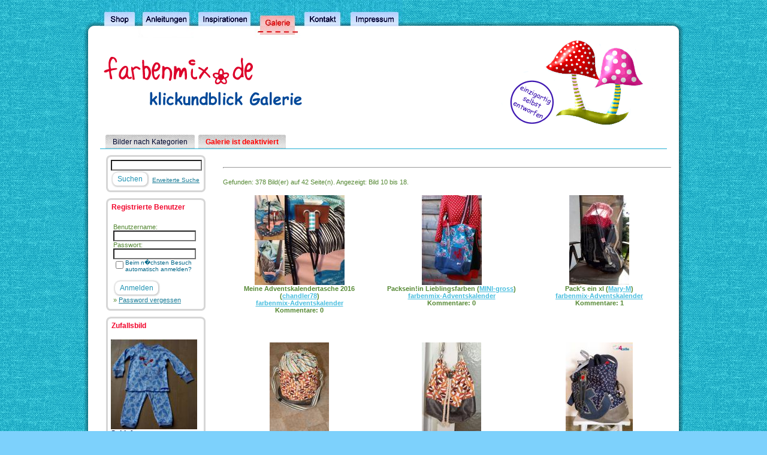

--- FILE ---
content_type: text/html; charset=UTF-8
request_url: https://galerie.farbenmix.de/categories.php?cat_id=195&sessionid=9aud42itfpl4f4qoluq4ravau3&page=2
body_size: 6396
content:
<!DOCTYPE HTML PUBLIC "-//W3C//DTD HTML 4.01 Transitional//EN" "https://www.w3.org/TR/html4/loose.dtd">
<html dir="ltr">
    <head>
        <title>Klickundblick</title>
        <meta http-equiv="content-type" content="text/html; charset=iso-8859-1" />
        <link rel="stylesheet" type="text/css" href="https://images.farbenmix.de/style.css" />
        <link rel="stylesheet" type="text/css" href="./templates/farbenmix/style.css" />
        <link rel="shortcut icon" href="favicon.ico" />
        <script language="javascript" type="text/javascript">
            <!--

            var captcha_reload_count = 0;
            var captcha_image_url = "./captcha.php?sessionid=52oifqmq2shsn3u6sgpa5rrgp5";
            function new_captcha_image() {
                if (captcha_image_url.indexOf('?') == -1) {
                    document.getElementById('captcha_image').src= captcha_image_url+'?c='+captcha_reload_count;
                } else {
                    document.getElementById('captcha_image').src= captcha_image_url+'&c='+captcha_reload_count;
                }

                document.getElementById('captcha_input').value="";
                document.getElementById('captcha_input').focus();
                captcha_reload_count++;
            }

            function opendetailwindow() { 
                window.open('','detailwindow','toolbar=no,scrollbars=yes,resizable=no,width=680,height=480');
            }
  

            // -->
        </script>
                <link rel="alternate" type="application/rss+xml" title="RSS Feed: farbenmix-Adventskalender (Neue Bilder)" href="https://galerie.farbenmix.de/rss.php?action=images&amp;cat_id=195" />
            </head>
    <body>
        <div id="art-main">
            <div class="art-Sheet">
                <div class="art-Sheet-tl"></div>
                <div class="art-Sheet-tr"></div>
                <div class="art-Sheet-bl"></div>
                <div class="art-Sheet-br"></div>
                <div class="art-Sheet-tc"></div>
                <div class="art-Sheet-bc"></div>
                <div class="art-Sheet-cl"></div>
                <div class="art-Sheet-cr"></div>
                <div class="art-Sheet-cc"></div>
                <div class="art-Sheet-body">
                    <div class="art-Header">
                        <div class="art-Header-png"></div>
                        <div class="art-Header-jpeg"></div>
                        <div class="art-Header-gif"></div>
                    </div>
                    <div class="art-nav">
                        <div class="l"></div>
                        <div class="r"></div>
                        <ul class="art-menu">
                            <li class="page_item "><a title="Vorschau" href="./categories.php?sessionid=52oifqmq2shsn3u6sgpa5rrgp5"><span class="l"></span><span class="r"></span><span class="t">Bilder nach Kategorien</span></a></li>
                            <li><span class="art-menu-separator"></span></li>
                            <li class="page_item "><a title="Zusammenarbeit" href="index.php?template=faq_german"><span class="l"></span><span class="r"></span><span class="t"><font color="red"><b>Galerie ist deaktiviert</b></font></span></a></li>
                            <li><span class="art-menu-separator"></span></li>
                        </ul>
                    </div>

                    <div class="art-contentLayout"> 
<table width="960" border="0" cellspacing="0" cellpadding="0" align="center">
    <tr> 
        <td> 

            <table width="958" border="0" cellspacing="0" cellpadding="0">
                <tr> 
                    <td width="200" valign="top">
                        <div class="art-Block">
                            <div class="art-Block-tl"></div>
                            <div class="art-Block-tr"></div>
                            <div class="art-Block-bl"></div>
                            <div class="art-Block-br"></div>
                            <div class="art-Block-tc"></div>
                            <div class="art-Block-bc"></div>
                            <div class="art-Block-cl"></div>
                            <div class="art-Block-cr"></div>
                            <div class="art-Block-cc"></div>
                            <div class="art-Block-body">
                                <div class="art-BlockContent">
                                    <div class="art-BlockContent-body">
                                        <form method="get" action="./search.php?sessionid=52oifqmq2shsn3u6sgpa5rrgp5">
                                            <input type="text" name="search_keywords" size="30" class="searchinput" value="" />
                                            <span class="art-button-wrapper">
                                                <span class="l"> </span>
                                                <span class="r"> </span>
                                                <input type="submit" value="Suchen" name="search" class="art-button" />
                                            </span>
                                            <a href="./search.php?sessionid=52oifqmq2shsn3u6sgpa5rrgp5" class="smalltext advsearch">Erweiterte Suche</a>
                                        </form>
                                        <div class="cleared"></div>
                                    </div>
                                </div>
                                <div class="cleared"></div>
                            </div>
                        </div>
                        <div class="art-Block">
                            <div class="art-Block-tl"></div>
                            <div class="art-Block-tr"></div>
                            <div class="art-Block-bl"></div>
                            <div class="art-Block-br"></div>
                            <div class="art-Block-tc"></div>
                            <div class="art-Block-bc"></div>
                            <div class="art-Block-cl"></div>
                            <div class="art-Block-cr"></div>
                            <div class="art-Block-cc"></div>
                            <div class="art-Block-body">
                                <div class="art-BlockContent">
                                    <div class="art-BlockHeader">
                                        <div class="art-header-tag-icon">
                                            <div class="t">Registrierte Benutzer</div>
                                        </div>
                                    </div>
                                    <div class="art-BlockContent-body">
                                        <table width="100%" border="0" cellpadding="4" cellspacing="0">
    <tr> 
        <td valign="top" align="left"> 
            <form action="./login.php?sessionid=52oifqmq2shsn3u6sgpa5rrgp5" method="post"><input type="hidden" name="__csrf" value="c23dc238064b3ba7230f23f42ac2c265" />

                Benutzername:<br />
                <input type="text" size="10" name="user_name" class="logininput" />
                <br />
                Passwort:<br />
                <input type="password" size="10" name="user_password" class="logininput" />
                <br />
                <table border="0" cellspacing="0" cellpadding="0">
                    <tr valign="top"> 
                        <td><input type="checkbox" name="auto_login" value="1" /></td>
                        <td><span class="smalltext">Beim n�chsten Besuch automatisch anmelden?</span></td>
                    </tr>
                </table>
                <br />
                <span class="art-button-wrapper">
                    <span class="l"> </span>
                    <span class="r"> </span>
                    <input type="submit" value="Anmelden" name="search" class="art-button" />
                </span>
            </form>
            &raquo; <a href="./member.php?action=lostpassword&amp;sessionid=52oifqmq2shsn3u6sgpa5rrgp5">Password vergessen</a><br />
    </tr>
</table>
                                        <div class="cleared"></div>
                                    </div>
                                </div>
                                <div class="cleared"></div>
                            </div>
                        </div>
                         
                        <div class="art-Block">
                            <div class="art-Block-tl"></div>
                            <div class="art-Block-tr"></div>
                            <div class="art-Block-bl"></div>
                            <div class="art-Block-br"></div>
                            <div class="art-Block-tc"></div>
                            <div class="art-Block-bc"></div>
                            <div class="art-Block-cl"></div>
                            <div class="art-Block-cr"></div>
                            <div class="art-Block-cc"></div>
                            <div class="art-Block-body">
                                <div class="art-BlockContent">
                                    <div class="art-BlockHeader">
                                        <div class="art-header-tag-icon">
                                            <div class="t">Zufallsbild</div>
                                        </div>
                                    </div>
                                    <div class="art-BlockContent-body">
                                        <a href="./details.php?image_id=110488&amp;sessionid=52oifqmq2shsn3u6sgpa5rrgp5"><img src="./data/thumbnails/210/IMGP7225.jpg" border="1" width="144" height="150" alt="Schlafanzug" title="Schlafanzug" /></a><br /><b>Schlafanzug</b><br />
Kommentare: 0<br />LieseLotteFriedrich                                        <div class="cleared"></div>
                                    </div>
                                </div>
                                <div class="cleared"></div>
                            </div>
                        </div>
                                                
                        <div class="art-Block">
                            <div class="art-Block-tl"></div>
                            <div class="art-Block-tr"></div>
                            <div class="art-Block-bl"></div>
                            <div class="art-Block-br"></div>
                            <div class="art-Block-tc"></div>
                            <div class="art-Block-bc"></div>
                            <div class="art-Block-cl"></div>
                            <div class="art-Block-cr"></div>
                            <div class="art-Block-cc"></div>
                            <div class="art-Block-body">
                                <div class="art-BlockContent">
                                    <div class="art-BlockContent-body">
                                        <a href="https://www.farbenmix.de/shop/"><img src="./templates/farbenmix/images/farbenmix.gif" alt="farbenmix.de" border="0" /></a><br>
                                        <div class="cleared"></div>
                                    </div>
                                </div>
                                <div class="cleared"></div>
                            </div>
                        </div>				  

                    </td>
                    <!-- Ende navi -->








                    <!-- beginn inhalt -->
                    <td width="1" class="bordercolor" valign="top"><img src="./templates/farbenmix/images/spacer.gif" alt="" width="1" height="1" /></td>
                    <td width="18" valign="top"><img src="./templates/farbenmix/images/spacer.gif" alt="" width="18" height="18" /></td>
                    <td width="748" valign="top"><br />
                        
                        <br /> 
                        <hr size="1" />
                                                <br />
                        Gefunden: 378 Bild(er) auf 42 Seite(n). Angezeigt: Bild 10 bis 18.                        <br />
                        <br />
                                                 <table width="748" border="0" cellspacing="0" cellpadding="0">
                            <tr> 
                                <td class="head1"><table width="100%" border="0" cellpadding="3" cellspacing="1">
<tr class="imagerow1">
<td width="34%" valign="top">
<!-- you wish detail page in a small javascript open window, use <a href="./details.php?image_id=128876&amp;sessionid=52oifqmq2shsn3u6sgpa5rrgp5" onclick="opendetailwindow()" target="detailwindow"><img src="./data/thumbnails/195/tasche.jpg" border="1" width="150" height="150" alt="Meine Adventskalendertasche 2016" title="Meine Adventskalendertasche 2016" /></a> -->
<center><a href="./details.php?image_id=128876&amp;sessionid=52oifqmq2shsn3u6sgpa5rrgp5"><img src="./data/thumbnails/195/tasche.jpg" border="1" width="150" height="150" alt="Meine Adventskalendertasche 2016" title="Meine Adventskalendertasche 2016" /></a><br />
<b>Meine Adventskalendertasche 2016</b>  (<a href="./member.php?action=showprofile&amp;user_id=13825&amp;sessionid=52oifqmq2shsn3u6sgpa5rrgp5">chandler78</a>)
<br />
<a href="./categories.php?cat_id=195&amp;sessionid=52oifqmq2shsn3u6sgpa5rrgp5">farbenmix-Adventskalender</a><br />
Kommentare: 0<br />
<img src="./templates/farbenmix/images/lightbox_off.gif" border="0" alt="" /><br /><br /><br /></center>
</td>
<td width="34%" valign="top">
<!-- you wish detail page in a small javascript open window, use <a href="./details.php?image_id=128827&amp;sessionid=52oifqmq2shsn3u6sgpa5rrgp5" onclick="opendetailwindow()" target="detailwindow"><img src="./data/thumbnails/195/packs-ein_fahrrad_antje_2_web_klein.jpg" border="1" width="100" height="150" alt="Packsein!in Lieblingsfarben" title="Packsein!in Lieblingsfarben" /></a> -->
<center><a href="./details.php?image_id=128827&amp;sessionid=52oifqmq2shsn3u6sgpa5rrgp5"><img src="./data/thumbnails/195/packs-ein_fahrrad_antje_2_web_klein.jpg" border="1" width="100" height="150" alt="Packsein!in Lieblingsfarben" title="Packsein!in Lieblingsfarben" /></a><br />
<b>Packsein!in Lieblingsfarben</b>  (<a href="./member.php?action=showprofile&amp;user_id=12160&amp;sessionid=52oifqmq2shsn3u6sgpa5rrgp5">MINI-gross</a>)
<br />
<a href="./categories.php?cat_id=195&amp;sessionid=52oifqmq2shsn3u6sgpa5rrgp5">farbenmix-Adventskalender</a><br />
Kommentare: 0<br />
<img src="./templates/farbenmix/images/lightbox_off.gif" border="0" alt="" /><br /><br /><br /></center>
</td>
<td width="34%" valign="top">
<!-- you wish detail page in a small javascript open window, use <a href="./details.php?image_id=128826&amp;sessionid=52oifqmq2shsn3u6sgpa5rrgp5" onclick="opendetailwindow()" target="detailwindow"><img src="./data/thumbnails/195/packsein-farbenmix-xl-aussen_2.jpg" border="1" width="100" height="150" alt="Pack's ein xl" title="Pack's ein xl" /></a> -->
<center><a href="./details.php?image_id=128826&amp;sessionid=52oifqmq2shsn3u6sgpa5rrgp5"><img src="./data/thumbnails/195/packsein-farbenmix-xl-aussen_2.jpg" border="1" width="100" height="150" alt="Pack's ein xl" title="Pack's ein xl" /></a><br />
<b>Pack's ein xl</b>  (<a href="./member.php?action=showprofile&amp;user_id=14644&amp;sessionid=52oifqmq2shsn3u6sgpa5rrgp5">Mary-M</a>)
<br />
<a href="./categories.php?cat_id=195&amp;sessionid=52oifqmq2shsn3u6sgpa5rrgp5">farbenmix-Adventskalender</a><br />
Kommentare: 1<br />
<img src="./templates/farbenmix/images/lightbox_off.gif" border="0" alt="" /><br /><br /><br /></center>
</td>
</tr>
<tr class="imagerow2">
<td width="34%" valign="top">
<!-- you wish detail page in a small javascript open window, use <a href="./details.php?image_id=128811&amp;sessionid=52oifqmq2shsn3u6sgpa5rrgp5" onclick="opendetailwindow()" target="detailwindow"><img src="./data/thumbnails/195/dsc_6000.jpg" border="1" width="99" height="150" alt="Pack's Ein - Raumwunder" title="Pack's Ein - Raumwunder" /></a> -->
<center><a href="./details.php?image_id=128811&amp;sessionid=52oifqmq2shsn3u6sgpa5rrgp5"><img src="./data/thumbnails/195/dsc_6000.jpg" border="1" width="99" height="150" alt="Pack's Ein - Raumwunder" title="Pack's Ein - Raumwunder" /></a><br />
<b>Pack's Ein - Raumwunder</b>  (<a href="./member.php?action=showprofile&amp;user_id=14624&amp;sessionid=52oifqmq2shsn3u6sgpa5rrgp5">buntwolf</a>)
<br />
<a href="./categories.php?cat_id=195&amp;sessionid=52oifqmq2shsn3u6sgpa5rrgp5">farbenmix-Adventskalender</a><br />
Kommentare: 0<br />
<img src="./templates/farbenmix/images/lightbox_off.gif" border="0" alt="" /><br /><br /><br /></center>
</td>
<td width="34%" valign="top">
<!-- you wish detail page in a small javascript open window, use <a href="./details.php?image_id=128810&amp;sessionid=52oifqmq2shsn3u6sgpa5rrgp5" onclick="opendetailwindow()" target="detailwindow"><img src="./data/thumbnails/195/dsc_5974.jpg" border="1" width="99" height="150" alt="Pack's Ein - Raumwunder" title="Pack's Ein - Raumwunder" /></a> -->
<center><a href="./details.php?image_id=128810&amp;sessionid=52oifqmq2shsn3u6sgpa5rrgp5"><img src="./data/thumbnails/195/dsc_5974.jpg" border="1" width="99" height="150" alt="Pack's Ein - Raumwunder" title="Pack's Ein - Raumwunder" /></a><br />
<b>Pack's Ein - Raumwunder</b>  (<a href="./member.php?action=showprofile&amp;user_id=14624&amp;sessionid=52oifqmq2shsn3u6sgpa5rrgp5">buntwolf</a>)
<br />
<a href="./categories.php?cat_id=195&amp;sessionid=52oifqmq2shsn3u6sgpa5rrgp5">farbenmix-Adventskalender</a><br />
Kommentare: 0<br />
<img src="./templates/farbenmix/images/lightbox_off.gif" border="0" alt="" /><br /><br /><br /></center>
</td>
<td width="34%" valign="top">
<!-- you wish detail page in a small javascript open window, use <a href="./details.php?image_id=128774&amp;sessionid=52oifqmq2shsn3u6sgpa5rrgp5" onclick="opendetailwindow()" target="detailwindow"><img src="./data/thumbnails/195/t_01.jpg" border="1" width="112" height="150" alt="Pack es" title="Pack es" /></a> -->
<center><a href="./details.php?image_id=128774&amp;sessionid=52oifqmq2shsn3u6sgpa5rrgp5"><img src="./data/thumbnails/195/t_01.jpg" border="1" width="112" height="150" alt="Pack es" title="Pack es" /></a><br />
<b>Pack es</b>  (<a href="./member.php?action=showprofile&amp;user_id=6442&amp;sessionid=52oifqmq2shsn3u6sgpa5rrgp5">n.kuehne</a>)
<br />
<a href="./categories.php?cat_id=195&amp;sessionid=52oifqmq2shsn3u6sgpa5rrgp5">farbenmix-Adventskalender</a><br />
Kommentare: 1<br />
<img src="./templates/farbenmix/images/lightbox_off.gif" border="0" alt="" /><br /><br /><br /></center>
</td>
</tr>
<tr class="imagerow1">
<td width="34%" valign="top">
<!-- you wish detail page in a small javascript open window, use <a href="./details.php?image_id=128744&amp;sessionid=52oifqmq2shsn3u6sgpa5rrgp5" onclick="opendetailwindow()" target="detailwindow"><img src="./data/thumbnails/195/pack_es_ein_1c.png" border="1" width="137" height="150" alt="Ich packs ein..." title="Ich packs ein..." /></a> -->
<center><a href="./details.php?image_id=128744&amp;sessionid=52oifqmq2shsn3u6sgpa5rrgp5"><img src="./data/thumbnails/195/pack_es_ein_1c.png" border="1" width="137" height="150" alt="Ich packs ein..." title="Ich packs ein..." /></a><br />
<b>Ich packs ein...</b>  (<a href="./member.php?action=showprofile&amp;user_id=5317&amp;sessionid=52oifqmq2shsn3u6sgpa5rrgp5">madeMOIselle</a>)
<br />
<a href="./categories.php?cat_id=195&amp;sessionid=52oifqmq2shsn3u6sgpa5rrgp5">farbenmix-Adventskalender</a><br />
Kommentare: 1<br />
<img src="./templates/farbenmix/images/lightbox_off.gif" border="0" alt="" /><br /><br /><br /></center>
</td>
<td width="34%" valign="top">
<!-- you wish detail page in a small javascript open window, use <a href="./details.php?image_id=128738&amp;sessionid=52oifqmq2shsn3u6sgpa5rrgp5" onclick="opendetailwindow()" target="detailwindow"><img src="./data/thumbnails/195/fr_farbenmix-upload.jpg" border="1" width="150" height="99" alt="Pack's ein Adventskalendertasche 2017" title="Pack's ein Adventskalendertasche 2017" /></a> -->
<center><a href="./details.php?image_id=128738&amp;sessionid=52oifqmq2shsn3u6sgpa5rrgp5"><img src="./data/thumbnails/195/fr_farbenmix-upload.jpg" border="1" width="150" height="99" alt="Pack's ein Adventskalendertasche 2017" title="Pack's ein Adventskalendertasche 2017" /></a><br />
<b>Pack's ein Adventskalendertasche 2017</b>  (<a href="./member.php?action=showprofile&amp;user_id=6442&amp;sessionid=52oifqmq2shsn3u6sgpa5rrgp5">n.kuehne</a>)
<br />
<a href="./categories.php?cat_id=195&amp;sessionid=52oifqmq2shsn3u6sgpa5rrgp5">farbenmix-Adventskalender</a><br />
Kommentare: 1<br />
<img src="./templates/farbenmix/images/lightbox_off.gif" border="0" alt="" /><br /><br /><br /></center>
</td>
<td width="34%" valign="top">
<!-- you wish detail page in a small javascript open window, use <a href="./details.php?image_id=128734&amp;sessionid=52oifqmq2shsn3u6sgpa5rrgp5" onclick="opendetailwindow()" target="detailwindow"><img src="./data/thumbnails/195/packs_ein_adventskalendertasche_2016_von_farbenmix_genht_karins_bunter_blog.jpg" border="1" width="99" height="150" alt="Packs ein" title="Packs ein" /></a> -->
<center><a href="./details.php?image_id=128734&amp;sessionid=52oifqmq2shsn3u6sgpa5rrgp5"><img src="./data/thumbnails/195/packs_ein_adventskalendertasche_2016_von_farbenmix_genht_karins_bunter_blog.jpg" border="1" width="99" height="150" alt="Packs ein" title="Packs ein" /></a><br />
<b>Packs ein</b>  (<a href="./member.php?action=showprofile&amp;user_id=4672&amp;sessionid=52oifqmq2shsn3u6sgpa5rrgp5">Karin1</a>)
<br />
<a href="./categories.php?cat_id=195&amp;sessionid=52oifqmq2shsn3u6sgpa5rrgp5">farbenmix-Adventskalender</a><br />
Kommentare: 0<br />
<img src="./templates/farbenmix/images/lightbox_off.gif" border="0" alt="" /><br /><br /><br /></center>
</td>
</tr>
</table>
</td>
                            </tr>
                        </table>
                                                <br />
                        <a href="categories.php?cat_id=195&amp;sessionid=52oifqmq2shsn3u6sgpa5rrgp5&amp;page=1" class="paging">&laquo; Erste Seite</a>&nbsp;&nbsp;<a href="categories.php?cat_id=195&amp;sessionid=52oifqmq2shsn3u6sgpa5rrgp5&amp;page=1" class="paging">&laquo;</a>&nbsp;&nbsp;<a href="categories.php?cat_id=195&amp;sessionid=52oifqmq2shsn3u6sgpa5rrgp5&amp;page=1" class="paging">1</a>&nbsp;&nbsp;<b class="pagingon">2</b>&nbsp;&nbsp;<a href="categories.php?cat_id=195&amp;sessionid=52oifqmq2shsn3u6sgpa5rrgp5&amp;page=3" class="paging">3</a>&nbsp;&nbsp;<a href="categories.php?cat_id=195&amp;sessionid=52oifqmq2shsn3u6sgpa5rrgp5&amp;page=4" class="paging">4</a>&nbsp;&nbsp;<a href="categories.php?cat_id=195&amp;sessionid=52oifqmq2shsn3u6sgpa5rrgp5&amp;page=5" class="paging">5</a>&nbsp;&nbsp;<a href="categories.php?cat_id=195&amp;sessionid=52oifqmq2shsn3u6sgpa5rrgp5&amp;page=6" class="paging">6</a>&nbsp;&nbsp;<a href="categories.php?cat_id=195&amp;sessionid=52oifqmq2shsn3u6sgpa5rrgp5&amp;page=7" class="paging">7</a>&nbsp;&nbsp;<a href="categories.php?cat_id=195&amp;sessionid=52oifqmq2shsn3u6sgpa5rrgp5&amp;page=3" class="paging">&raquo;</a>&nbsp;&nbsp;<a href="categories.php?cat_id=195&amp;sessionid=52oifqmq2shsn3u6sgpa5rrgp5&amp;page=42" class="paging">Letzte Seite &raquo;</a>                        <br />
                        <br />
                        <table width="100%" border="0" cellspacing="0" cellpadding="0">
                            <tr> 
                                <td><form method="post" name="jumpbox" action="./categories.php?sessionid=52oifqmq2shsn3u6sgpa5rrgp5"><input type="hidden" name="__csrf" value="c23dc238064b3ba7230f23f42ac2c265" />

  <table border="0" cellspacing="0" cellpadding="0">
    <tr> 
	
      <td valign="bottom">
<select name="cat_id" onchange="if (this.options[this.selectedIndex].value != 0){ forms['jumpbox'].submit() }" class="categoryselect">
<option value="0">Kategorie w�hlen</option>
<option value="0">-------------------------------</option>
<option value="220" class="dropdownmarker">Taschenspieler 1, 2, 3 und 4</option>
<option value="7" class="dropdownmarker">Oberteile</option>
<option value="278">-- Herbst / Winter</option>
<option value="312">---- 2018</option>
<option value="304">---- 2017</option>
<option value="263">---- 2016</option>
<option value="249">---- 2015</option>
<option value="235">---- 2014</option>
<option value="221">---- 2013</option>
<option value="205">---- 2012</option>
<option value="187">---- 2011</option>
<option value="170">---- 2010</option>
<option value="127">---- 2009</option>
<option value="107">---- 2008</option>
<option value="83">---- 2007</option>
<option value="56">---- 2006</option>
<option value="23">---- 2005</option>
<option value="277">-- Fr�hling /Sommer</option>
<option value="313">---- 2018</option>
<option value="270">---- 2017</option>
<option value="256">---- 2016</option>
<option value="242">---- 2015</option>
<option value="228">---- 2014</option>
<option value="213">---- 2013</option>
<option value="196">---- 2012</option>
<option value="179">---- 2011</option>
<option value="138">---- 2010</option>
<option value="115">---- 2009</option>
<option value="95">---- 2008</option>
<option value="69">---- 2007</option>
<option value="8">---- 2005</option>
<option value="43">---- 2006</option>
<option value="11" class="dropdownmarker">Hosen</option>
<option value="297">-- Herbst/Winter</option>
<option value="315">---- 2018</option>
<option value="305">---- 2017</option>
<option value="264">---- 2016</option>
<option value="250">---- 2015</option>
<option value="236">---- 2014</option>
<option value="222">---- 2013</option>
<option value="206">---- 2012</option>
<option value="188">---- 2011</option>
<option value="171">---- 2010</option>
<option value="128">---- 2009</option>
<option value="108">---- 2008</option>
<option value="84">---- 2007</option>
<option value="57">---- 2006</option>
<option value="24">---- 2005</option>
<option value="296">-- Fr�hjahr/Sommer</option>
<option value="314">---- 2018</option>
<option value="271">---- 2017</option>
<option value="257">---- 2016</option>
<option value="243">---- 2015</option>
<option value="229">---- 2014</option>
<option value="214">---- 2013</option>
<option value="199">---- 2012</option>
<option value="181">---- 2011</option>
<option value="139">---- 2010</option>
<option value="116">---- 2009</option>
<option value="96">---- 2008</option>
<option value="70">---- 2007</option>
<option value="12">---- 2005</option>
<option value="44">---- 2006</option>
<option value="1" class="dropdownmarker">Kombis</option>
<option value="290">-- Fr�hjahr/Sommer</option>
<option value="316">---- 2018</option>
<option value="273">---- 2017</option>
<option value="258">---- 2016</option>
<option value="244">---- 2015</option>
<option value="230">---- 2014</option>
<option value="215">---- 2013</option>
<option value="198">---- 2012</option>
<option value="180">---- 2011</option>
<option value="136">---- 2010</option>
<option value="114">---- 2009</option>
<option value="94">---- 2008</option>
<option value="68">---- 2007</option>
<option value="2">---- 2005</option>
<option value="42">---- 2006</option>
<option value="3">---- 2004</option>
<option value="291">-- Herbst/Winter</option>
<option value="317">---- 2018</option>
<option value="306">---- 2017</option>
<option value="265">---- 2016</option>
<option value="251">---- 2015</option>
<option value="237">---- 2014</option>
<option value="223">---- 2013</option>
<option value="207">---- 2012</option>
<option value="189">---- 2011</option>
<option value="169">---- 2010</option>
<option value="126">---- 2009</option>
<option value="106">---- 2008</option>
<option value="82">---- 2007</option>
<option value="55">---- 2006</option>
<option value="22">---- 2005</option>
<option value="5" class="dropdownmarker">Jacken und M�ntel</option>
<option value="293">-- Herbst/Winter</option>
<option value="319">---- 2018</option>
<option value="307">---- 2017</option>
<option value="266">---- 2016</option>
<option value="252">---- 2015</option>
<option value="238">---- 2014</option>
<option value="224">---- 2013</option>
<option value="208">---- 2012</option>
<option value="190">---- 2011</option>
<option value="172">---- 2010</option>
<option value="129">---- 2009</option>
<option value="109">---- 2008</option>
<option value="85">---- 2007</option>
<option value="58">---- 2006</option>
<option value="25">---- 2005</option>
<option value="292">-- Fr�hjahr/Sommer</option>
<option value="318">---- 2018</option>
<option value="272">---- 2017</option>
<option value="259">---- 2016</option>
<option value="245">---- 2015</option>
<option value="231">---- 2014</option>
<option value="216">---- 2013</option>
<option value="200">---- 2012</option>
<option value="182">---- 2011</option>
<option value="140">---- 2010</option>
<option value="117">---- 2009</option>
<option value="97">---- 2008</option>
<option value="71">---- 2007</option>
<option value="6">---- 2005</option>
<option value="45">---- 2006</option>
<option value="9" class="dropdownmarker">Kleider und R�cke</option>
<option value="295">-- Herbst/Winter</option>
<option value="321">---- 2018</option>
<option value="308">---- 2017</option>
<option value="267">---- 2016</option>
<option value="255">---- 2015</option>
<option value="239">---- 2014</option>
<option value="225">---- 2013</option>
<option value="209">---- 2012</option>
<option value="191">---- 2011</option>
<option value="173">---- 2010</option>
<option value="130">---- 2009</option>
<option value="111">---- 2008</option>
<option value="86">---- 2007</option>
<option value="59">---- 2006</option>
<option value="26">---- 2005</option>
<option value="294">-- Fr�hjahr/Sommer</option>
<option value="320">---- 2018</option>
<option value="274">---- 2017</option>
<option value="260">---- 2016</option>
<option value="246">---- 2015</option>
<option value="232">---- 2014</option>
<option value="217">---- 2013</option>
<option value="201">---- 2012</option>
<option value="183">---- 2011</option>
<option value="141">---- 2010</option>
<option value="118">---- 2009</option>
<option value="91">---- 2008</option>
<option value="72">---- 2007</option>
<option value="10">---- 2005</option>
<option value="46">---- 2006</option>
<option value="135" class="dropdownmarker">Sewing clothes kids love</option>
<option value="160">-- IMKE</option>
<option value="161">-- DORTJE</option>
<option value="162">-- MANHATTAN</option>
<option value="163">-- AVALON</option>
<option value="164">-- BROOKLYN</option>
<option value="165">-- FELIZ</option>
<option value="166">-- INSA</option>
<option value="167">-- RIVIERA</option>
<option value="168">-- SILVERLAKE</option>
<option value="152" class="dropdownmarker">Baby</option>
<option value="153">-- Kombis</option>
<option value="154">-- Oberteile</option>
<option value="155">-- Hosen</option>
<option value="157">-- Jacken und M�ntel</option>
<option value="156">-- Kleider und R�cke</option>
<option value="159">-- Zubeh�r</option>
<option value="158">-- Sonstiges</option>
<option value="145" class="dropdownmarker">F�r Teenies</option>
<option value="148">-- Kombis</option>
<option value="146">-- Oberteile</option>
<option value="147">-- Hosen</option>
<option value="149">-- Jacken und M�ntel</option>
<option value="150">-- Kleider und R�cke</option>
<option value="151">-- Sonstiges</option>
<option value="21" class="dropdownmarker">Jungs</option>
<option value="299">-- Herbst/Winter</option>
<option value="323">---- 2018</option>
<option value="309">---- 2017</option>
<option value="268">---- 2016</option>
<option value="253">---- 2015</option>
<option value="240">---- 2014</option>
<option value="226">---- 2013</option>
<option value="210">---- 2012</option>
<option value="192">---- 2011</option>
<option value="174">---- 2010</option>
<option value="131">---- 2009</option>
<option value="112">---- 2008</option>
<option value="87">---- 2007</option>
<option value="60">---- 2006</option>
<option value="30">---- 2005</option>
<option value="298">-- Fr�hjahr/Sommer</option>
<option value="322">---- 2018</option>
<option value="275">---- 2017</option>
<option value="261">---- 2016</option>
<option value="247">---- 2015</option>
<option value="233">---- 2014</option>
<option value="218">---- 2013</option>
<option value="202">---- 2012</option>
<option value="184">---- 2011</option>
<option value="142">---- 2010</option>
<option value="119">---- 2009</option>
<option value="98">---- 2008</option>
<option value="73">---- 2007</option>
<option value="54">---- 2006</option>
<option value="61" class="dropdownmarker">N�hen f�r &quot;Gro�e&quot;</option>
<option value="301">-- Herbst/Winter</option>
<option value="325">---- 2018</option>
<option value="311">---- 2017</option>
<option value="310">---- 2016</option>
<option value="254">---- 2015</option>
<option value="241">---- 2014</option>
<option value="227">---- 2013</option>
<option value="211">---- 2012</option>
<option value="193">---- 2011</option>
<option value="176">---- 2010</option>
<option value="133">---- 2009</option>
<option value="113">---- 2008</option>
<option value="88">---- 2007</option>
<option value="62">---- 2006</option>
<option value="300">-- Fr�hjahr/Sommer</option>
<option value="324">---- 2018</option>
<option value="276">---- 2017</option>
<option value="262">---- 2016</option>
<option value="248">---- 2015</option>
<option value="234">---- 2014</option>
<option value="219">---- 2013</option>
<option value="203">---- 2012</option>
<option value="186">---- 2011</option>
<option value="144">---- 2010</option>
<option value="121">---- 2009</option>
<option value="99">---- 2008</option>
<option value="74">---- 2007</option>
<option value="14" class="dropdownmarker">Festliches</option>
<option value="16" class="dropdownmarker">Fasching</option>
<option value="17" class="dropdownmarker">Alt wird neu</option>
<option value="34" class="dropdownmarker">Taschen ...</option>
<option value="13" class="dropdownmarker">Sonstiges</option>
<option value="35">-- W�sche und Badekleidung</option>
<option value="36">-- Raumausstattung</option>
<option value="37">-- M�tzen, Schals...</option>
<option value="38">-- Zum Spielen...</option>
<option value="40">-- Zum Schlafen...</option>
<option value="39">-- Alles andere...</option>
<option value="41">-- Puppenkleidung</option>
<option value="15" class="dropdownmarker">Stricken und H�keln</option>
<option value="63" class="dropdownmarker">Kinder n�hen und werkeln</option>
<option value="65">-- Sonstige Werkarbeiten</option>
<option value="66">-- N�harbeiten</option>
<option value="18" class="dropdownmarker">Sabine</option>
<option value="303">-- Herbst/Winter</option>
<option value="212">---- 2012</option>
<option value="194">---- 2011</option>
<option value="175">---- 2010</option>
<option value="132">---- 2009</option>
<option value="302">-- Fr�hjahr/Sommer</option>
<option value="204">---- 2012</option>
<option value="185">---- 2011</option>
<option value="143">---- 2010</option>
<option value="120">---- 2009</option>
<option value="100">-- 2008</option>
<option value="67">-- 2007</option>
<option value="48">-- 2006</option>
<option value="20">-- 2005</option>
<option value="19">-- 2004</option>
<option value="31" class="dropdownmarker">Tipps und Tricks</option>
<option value="32">-- N�htricks</option>
<option value="33">-- Applikationen</option>
<option value="195" selected="selected" class="dropdownmarker">farbenmix-Adventskalender</option>
<option value="269" class="dropdownmarker">Webb�nder, Webetiketten</option>
</select>
</td>
      <td valign="top"> 
        <input type="submit" value="Go" class="button" />
      </td>
    </tr>
  </table>
</form>
</td>
                                <td align="right"><form method="post" action="categories.php?cat_id=195&amp;page=2&amp;sessionid=52oifqmq2shsn3u6sgpa5rrgp5" name="perpagebox"><input type="hidden" name="__csrf" value="c23dc238064b3ba7230f23f42ac2c265" />

  <table border="0" cellspacing="0" cellpadding="0">
    <tr>
      <td>Bilder pro Seite:&nbsp;</td>
      <td>
<select onchange="if (this.options[this.selectedIndex].value != 0 && typeof forms['perpagebox'] != 'undefined'){ forms['perpagebox'].submit() }" name="setperpage" class="setperpageselect">
<option value="3">3</option>
<option value="6">6</option>
<option value="9" selected="selected">9</option>
<option value="12">12</option>
<option value="15">15</option>
<option value="18">18</option>
<option value="21">21</option>
<option value="24">24</option>
<option value="27">27</option>
<option value="30">30</option>
</select>
<input type="hidden" name="cat_id" value="195" />
</td>
      <td>
        <input type="submit" value="Go" class="button" />
      </td>
    </tr>
  </table>
</form>
</td>
                            </tr>
                        </table>
                        <p>&nbsp;</p>
                    </td>
                    <td width="19" valign="top"><img src="./templates/farbenmix/images/spacer.gif" alt="" width="19" height="19" /></td>
                </tr>
            </table>
        </td>
    </tr>
</table>
</td>
</tr>

</table>
</div>
<div style="text-align: center">
    <a href="https://farbenmix.de/custom/index/sCustom/76" target="_blank">Datenschutzerkl&auml;rung</a>
</div>
</div>

</div>

</div>
<div id="top_navi">
    <ul>
        <li><a href="https://www.farbenmix.de/"><img src="https://images.farbenmix.de/shop.jpg" alt="Home" /></a></li>
        <li><a href="https://naehzimmer.farbenmix.de"><img src="https://images.farbenmix.de/anleitungen.jpg" alt="Home" /></a></li>
        <li><a href="https://inspiration.farbenmix.de"><img src="https://images.farbenmix.de/inspirationen.jpg" alt="Home" /></a></li>
        <li><a href="https://galerie.farbenmix.de"><img src="https://images.farbenmix.de/galerie-h.jpg" alt="Home" /></a></li>
        <li><a href="https://farbenmix.de/kontaktformular"><img src="https://images.farbenmix.de/kontakt.jpg" alt="Home" /></a></li>
        <li><a href="https://farbenmix.de/impressum"><img src="https://images.farbenmix.de/impressum.jpg" alt="Home" /></a></li>
    </ul>
</div>

<!--
    Bitte beachten Sie, dass der folgende Copyrighthinweis
    auf JEDER Seite die von 4images ausgegeben wird sichtbar 
    sein MUSS. Schriftart, Farbe etc. dürfen an die eigene 
    Website angepasst werden, der Hinweis darf aber unter 
    KEINEN Umständen entfernt oder unsichtbar gemacht werden.
    Auch muss der Hyperlink zu https://www.4homepages.de intakt
    bleiben. Diese Bedingung ist Bestandteil der Lizenz dieser 
    Software. Lesen Sie die Lizenz.txt Datei für weitere 
    Informationen.
        
    Please note that the following copyright notice
    MUST be displayed on each and every page output
    by 4images. You may alter the font, colour etc. but
    you CANNOT remove it, nor change it so that it be,
    to all intents and purposes, invisible. The hyperlink 
    https://www.4homepages.de must also remain intact.
    These conditions are part of the licence this software 
    is released under. See the Licence.txt file for 
    more information.
// -->
<p align="center">
    Powered by <b>4images !</b> 1.7.11    <br />
    Copyright &copy; 2002 <a href="https://www.4homepages.de" target="_blank">4homepages.de</a>
</p>
<!--
<p align="center">
  <a href="https://validator.w3.org/check/referer"><img src="https://validator.w3.org/images/vxhtml10" height="31" width="88" alt="Valid XHTML 1.0!" border="0" /></a>
</p> 
// -->
</body>
<!-- Piwik -->
<script type="text/javascript">
  var _paq = _paq || [];
  _paq.push(["trackPageView"]);
  _paq.push(["enableLinkTracking"]);

  (function() {
    var u=(("https:" == document.location.protocol) ? "https" : "http") + "://sandbox.farbenmix.de/piwik/";
    _paq.push(["setTrackerUrl", u+"piwik.php"]);
    _paq.push(["setSiteId", "4"]);
    var d=document, g=d.createElement("script"), s=d.getElementsByTagName("script")[0]; g.type="text/javascript";
    g.defer=true; g.async=true; g.src=u+"piwik.js"; s.parentNode.insertBefore(g,s);
  })();
</script>
<!-- End Piwik Code -->
</html>
